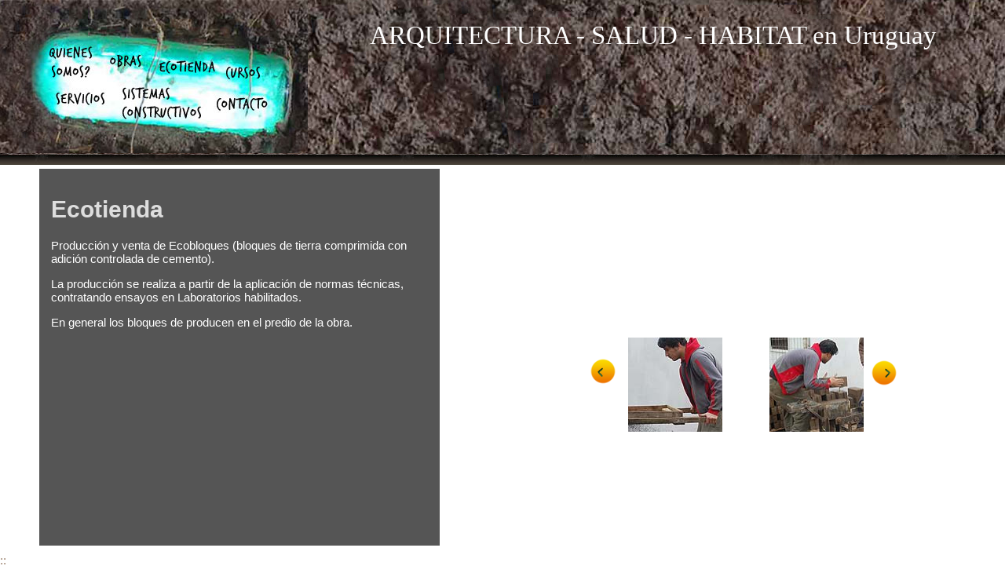

--- FILE ---
content_type: text/html; charset=UTF-8
request_url: http://www.tierraalsur.com/ecotienda/
body_size: 1894
content:
<!DOCTYPE html PUBLIC "-//W3C//DTD XHTML 1.0 Strict//EN"
    "http://www.w3.org/TR/xhtml1/DTD/xhtml1-strict.dtd">
<html xmlns="http://www.w3.org/1999/xhtml">

<head>



<!-- [if gte IE 7]><!-->
<link rel="stylesheet" type="text/css" media="screen,projection" href="/css/base.css" title="Basico" />
<!-- @import "/css/aviso.css"; -->
<!-- <![endif]-->
<title>:: Ecotienda ::</title>
<meta http-equiv="Content-Type" content="text/html; charset=iso-8859-1" />
<script src="https://ajax.googleapis.com/ajax/libs/jquery/1.4.2/jquery.min.js"></script>

<link rel="stylesheet" href="/js/colorbox/colorbox.css" type="text/css">

<link rel="stylesheet" href="/css/carrousel.css" type="text/css">

<script type="text/javascript" src="/js/infcarousel.js"></script>
<script type="text/javascript" src="/js/jcarousellite_1.0.1.js"></script>

<!-- Slide de fotos viejo -->
<!--<script src="/js/jquery.prettyPhoto.js" type="text/javascript" charset="utf-8"></script> -->

<!-- Slide de fotos nuevo - fullscreen -->
<link href="/css/fullscreenstyle.css" type="text/css" rel="stylesheet"></link>
<script src="/js/jquery.fullscreenslides.js"></script>
<script src="/js/load_slide_fullscreen.js"></script>

</head><body  id="pagSec"><script type="text/javascript" src="/js/colorbox/jquery.colorbox.js"></script>
<script type="text/javascript" src="/js/colorbox/scripts.js"></script>


<div id="pagina">
<a href="http://www.tierraalsur.com/index.htm" id="linkInicio"></a>
<div id="advertencia" class="hide">
<p>Atenci�n, ud. est� utilizando una versi�n de navegador que no aprovecha todas las caracter�sticas y potencialidades de este sitio.</p>
<p>Igualmente podr� acceder a la infomaci�n que brindamos, pero su visualizaci�n ser� b�sica.</p>
<p>Si lo desea puede descargar e instalar alg�n navegador con mejores prestaciones (Internet Explorer 8, Mozilla Firefox, Google Chrome, Opera, etc.)
</div>
	<div class="grupo">
	<ul id="map" style="float:left">
		<li id="cz1"><a href="/nosotros" id="z1" title="Qui�nes somos"><img src="/imagenes/null.gif" alt="Area 1" /></a></li>
		<li id="cz2"><a href="/obras" id="z2" title="Obras"><img src="/imagenes/null.gif" alt="Area 2" /></a></li>
		<li id="cz3"><a href="/ecotienda" id="z3" title="Ecotienda"><img src="/imagenes/null.gif" alt="Area 3" /></a></li>
		<li id="cz4"><a href="/cursos" id="z4" title="Cursos"><img src="/imagenes/null.gif" alt="Area 4" /></a></li>
        <li id="cz5"><a href="/nosotros/contacto.htm" id="z5" title="Contacto"><img src="/imagenes/null.gif" alt="Area 5" /></a></li>
        <li id="cz6"><a href="/s-constructivos" id="z6" title="Sistemas constructivos"><img src="/imagenes/null.gif" alt="Area 6" /></a></li>
        <li id="cz7"><a href="/servicios" id="z7" title="Servicios"><img src="/imagenes/null.gif" alt="Area 7" /></a></li>
	</ul>
    
    <div style="font-family:'Gabriola', Times, serif; color: #fff; font-size:33px; position:absolute; right:87px; line-height:11px;">ARQUITECTURA - SALUD - HABITAT en Uruguay</div>
    
	</div><!--  class="grupo" -->
    
	<!--<div id="logo">
	<h1><a href="/">Tierra al Sur</a></h1>
	</div>-->
    
		<div id="principal">
<div class="contenido">
<h1>Ecotienda</h1>
<p>Producción y venta de Ecobloques (bloques de tierra comprimida con adición controlada de
cemento).</p>
<p>La producción se realiza a partir de la aplicación de normas técnicas, contratando ensayos en Laboratorios habilitados.&nbsp;</p>
<p> En general los bloques de producen en el predio de la obra.</p>
</div>
<div class="infiniteCarousel">
      <div class="wrapper">
        <ul>
          <li><a href="gde/eco-01.jpg" title="Zarandeado de la tierra." rel="galeria1[]"><img src="tn/eco-01.jpg" height="120" width="120" alt="Ecotienda" /></a></li>
          <li><a href="gde/eco-03.jpg" title="Extracción del Bloque de la prensa." rel="galeria1[]"><img src="tn/eco-03.jpg" height="120" width="120" alt="Ecotienda" /></a></li>
          <li><a href="gde/eco-02.jpg" title="Bloque de Tierra Comprimida (BTC)." rel="galeria1[]"><img src="tn/eco-02.jpg" height="120" width="120" alt="Ecotienda" /></a></li>
          <li><a href="gde/eco-05.jpg" title="Los bloques se dejan secar." rel="galeria1[]"><img src="tn/eco-05.jpg" height="120" width="120" alt="Ecotienda" /></a></li>
          <li><a href="gde/eco-04.jpg" title="Acopio de BTC." rel="galeria1[]"><img src="tn/eco-04.jpg" height="120" width="120" alt="Ecotienda" /></a></li>

        </ul>        
      </div>
    </div>
		<hr />
	</div><!--  principal -->	
	<hr />

	<div id="pie">

	::
	</div><!--  id="pie" -->
</div><!--  id="pagina" -->


<!-- (?) -->
	<!--<script type="text/javascript" charset="utf-8">
		$(document).ready(function(){
			/*$("a[rel^='prettyPhoto']").prettyPhoto();*/
		
			$("li:not(.cloned)  a[rel^='prettyPhoto']").prettyPhoto();
			$("li:not(.cloned)  a[rel^='galeria1']").prettyPhoto();
			
		});
	</script>-->

</body>
</html>

--- FILE ---
content_type: text/css
request_url: http://www.tierraalsur.com/css/base.css
body_size: 325
content:
/* 
Title:	Base estilos para monitor con ajustes para ie/win
Author: 	info@trescatorce.net
*/

/* importar hojas de estilo ocultandolas para ie/mac 2hwbb \*/
@import url("reset.css");
@import url("maestro.css");
@import url("enriquecido.css");
@import url("ie.css");
@import url("prettyPhoto.css");
/* fin importar/ocultar */

--- FILE ---
content_type: text/css
request_url: http://www.tierraalsur.com/css/carrousel.css
body_size: 1365
content:
/* <![CDATA[ */
/* 
Title:		Carrousel
Author: 	aljuan@trescatorce.net
*/

.infiniteCarousel {
  width: 395px;
  position: relative;
  margin-left: 200px;
}

.infiniteCarousel .wrapper {
  width: 315px; /* .infiniteCarousel width - (.wrapper margin-left + .wrapper margin-right) */
  overflow: auto;
  min-height: 10em;
  margin: 0 40px;
  position: absolute;
  top: 0;
}

.infiniteCarousel ul a img {
  border: none;
  /*
  border: 5px solid #000;
  -moz-border-radius: 5px;
  -webkit-border-radius: 5px;
  */
}

.infiniteCarousel .wrapper ul {
  width: 99999px;
  list-style-image:none;
  list-style-position:outside;
  list-style-type:none;
  margin:0;
  padding:0;
  position: absolute;
  top: 0;
}

.infiniteCarousel ul li {
  display:block;
  float:left;
  padding: 10px;
  height: 160px;
  width: 160px;
}

.infiniteCarousel ul li a img {
  display:block;
}

.infiniteCarousel .arrow {
  display: block;
  height: 36px;
  width: 37px;
  background: url(images/arrow.png) no-repeat 0 0;
  text-indent: -9999px;
  position: absolute;
  top: 37px;
  cursor: pointer;
}

.infiniteCarousel .forward {
  background-position: 0 0;
  right: 0;
}

.infiniteCarousel .back {
  background-position: 0 -72px;
  left: 0;
}

.infiniteCarousel .forward:hover {
  background-position: 0 -36px;
}

.infiniteCarousel .back:hover {
  background-position: 0 -108px;
}

/* ]]> */


--- FILE ---
content_type: text/css
request_url: http://www.tierraalsur.com/css/fullscreenstyle.css
body_size: 954
content:
#fullscreenSlideshowContainer .ui {
  position: absolute;
  font-family: sans-serif;
  z-index: 10; 
  font-size: 13px;
}

#fs-loader,
#fs-prev,
#fs-next,
#fs-close {
  background-color: black;
  color: white;
  font-weight: bold;
  cursor: pointer;
  line-height: 1em;
}

#fs-close {
  top: 1em;
  right: 1em; 
}

#fs-prev,
#fs-next {
  top: 50%;
  margin-top: -1em; 
}

#fs-prev {
  left: 1em;
}

#fs-next {
  right: 1em;
}

#fs-loader {
  top: 50%;
  left: 50%;
  height: 1em;
  margin-top: -1em;
  margin-left: -75px;
  display: none;
}

#fs-caption {
  bottom: 20px;
  text-align: center;
  width: 100%;
  left: 0;
  line-height: 2em;
  display: none;
}

#fs-caption span {
  background-color: white;
}

#fs-loader,
#fs-prev,
#fs-next,
#fs-close,
#fs-caption span {
  padding: 5px 15px;
  -moz-border-radius: 3px;
  -webkit-border-radius: 3px;
  -o-border-radius: 3px;
  -ms-border-radius: 3px;
  -khtml-border-radius: 3px;
  border-radius: 3px; 
}


--- FILE ---
content_type: text/css
request_url: http://www.tierraalsur.com/css/reset.css
body_size: 722
content:
/* <![CDATA[ */
* 
Title:		Reset default browser styles
Author: 	dan@simplebits.com
*/

html, body, div, span, applet, object, iframe, h1, h2, h3, h4, h5, h6, p, blockquote, pre, a, abbr, acronym, address, big, cite, code, del, dfn, em, font, img, ins, kbd, q, s, samp, small, strike, strong, sub, sup, tt, var, b, u, i, center, dl, dt, dd, ol, ul, li, fieldset, form, label, legend, table, caption, tbody, tfoot, thead, tr, th, td {
	margin: 0;
	padding: 0;
	font-size: 100%;
	vertical-align: baseline;
	border: 0;
	outline: 0;
	background: transparent;
	}
	
ol, ul {
	list-style: none;
	}

blockquote, q {
	quotes: none;
	}

:focus {
	outline: 0;
	}

table {
	border-collapse: collapse;
	border-spacing: 0;
	}
/* ]]> */


--- FILE ---
content_type: text/css
request_url: http://www.tierraalsur.com/css/maestro.css
body_size: 655
content:
/* 
Titulo:		Estilos maestros de layout de la p�gina
Autor: 		info@trescatorce.net
*/

body {
	}
	
/* links */

a:link, a:visited {
	font-weight: bold;
	text-decoration: none;
	outline: none;
	color: #3792b3;
	}

/* page structure 
--------------------------------------------- */

#pagina {
	width: 100%!important;
	/*height: 735px;*/
	margin: 0 auto;
	position: relative;
	}
#principal {
	width: 80%;
	float: left;
/*	height: 450px;*/
	min-height: 450px;
	overflow:auto;
	}
#pagSec #principal{
	width: 480px;
	float: left;
/*	height: 500px;
	overflow:auto;
*/
	}

#secundario {
	position: absolute;
	right: 0;
	bottom: 20px;
	}
#pie {
	clear: both;
	}



--- FILE ---
content_type: text/css
request_url: http://www.tierraalsur.com/css/enriquecido.css
body_size: 15016
content:
/* 
Titulo:		Estilos de presentaci�n de la p�gina
Autor: 		info@trescatorce.net
*/

html{
	/*background: #d8c4b0 url(../imagenes/fondoglobal.png) top center repeat-y;*/
}

body {
	font-family: "Lucida Grande", "Lucida Sans Unicode", "Lucida Sans", Helvetica, Arial, sans-serif;
	color: #51463d;
	font-size: 62.5%;
	/*background: transparent url(images/sombra.png) 50% 735px no-repeat;*/
	}

body#pagSec {
	background-image: none;
/*	background: transparent url(images/fdoppal.png) 941px 305px no-repeat;*/
	margin:0px!important;
}
/* links */

a:link, a:visited {
	font-weight: bold;
	text-decoration: none;
	outline: none;
	color: #EC8401; /*#3792b3;*/
	}
a:hover{
	color: #eee;
	text-decoration: underline;
}

.ir-talleres a:hover{
	color: #3e1f00;
	text-decoration: underline;
}

/* page structure 
--------------------------------------------- */

#pagina {
	padding: 40px 0 0 0;
	font-size: 1.5em;
	background: transparent url(../imagenes/fondogde.jpg) top center no-repeat;
	background: transparent url(../imagenes/fondopagsec.jpg) top right no-repeat;
	}
	

#pagSec #pagina{
	background-image:none;
	background: transparent url(../imagenes/fondopagsec.jpg) top center no-repeat;	
}

#linkInicio {
    display: block!important;
    top: 0px!important;
    position: absolute!important;
    height: 195px!important; width:100%!important;
	background-position:right!important;
}

#principal {
	margin: 20px 20px 0 50px;
	padding: 1em;
	/*background-color: #231F1B;
	background: rgba(0,0,0,.35) ;*/
	color: #3e1f00;
	}
#pagSec #principal {
	/*margin: 20px 20px 0 20px;*/
	padding: 1em;
	background: #555;
	color: #fff;
	}

#secundario {
	font-family: Georgia, Bodoni, "Times New Roman", serif;

	}
#pie {
	margin: 0 auto;
	padding: 10px 0 30px 0;
	font-size: 1em;
	color: #9c836e;
	}

#pagSec .contenido{
	width: 470px;
/*	height: 450px;
	overflow:auto;
*/	
}
#pagSec .contenido h1{
	color: #ddd;
}

/* encabezado 
--------------------------------------------- */

#encabezado {
	
	}
#encabezado-interno {
	padding: 70px 0 0 0;
	background: url(../imagenes/nav-top-clouds.gif) repeat-x -80% 0;
	}

/* logo */

/*#logo {
	position: absolute;
	top: 281px;
	left: -14px;
	width: 319px;
	margin: 0 0 20px 15px;
	}
*/
/* ------------------ */
/*#logo{
	position: absolute;
	top: 49px;
	left: 560px;
	width: 319px;
	margin: 0 0 20px 15px;
	}
#logo h1 { 
	width: 319px;
	height: 148px;
	background: url(../imagenes/logochico.png) 70px 0px no-repeat;
	text-indent: -9999px;
	}	

#logo h1 a {
		display: block;
		margin: 0;
		padding: 0;
		width:100%; height:100%;
		text-indent: -9999px;
		background: url(../imagenes/logochico.png) 70px -335px no-repeat;
	}

#logo h1 a:hover {
	background-image: none;
}
#logo h1 a:active {
		color: black;
	}
*/
/* ------------------ */
#pagSec #logo{
	position: absolute;
	top: 49px;
	left: 560px;
	width: 319px;
	margin: 0 0 20px 15px;
	}
#pagSec #logo h1 { 
	width: 319px;
	height: 148px;
	background: url(../imagenes/logochico.png) 70px 0px no-repeat;
	text-indent: -9999px;
	}	

#pagSec #logo h1 a {
		display: block;
		margin: 0;
		padding: 0;
		width:100%; height:100%;
		text-indent: -9999px;
		background: url(../imagenes/logochico.png) 70px -335px no-repeat;
	}

#pagSec #logo h1 a:hover {
	background-image: none;
}
#pagSec #logo h1 a:active {
		color: black;
	}

/*
#logo h1 {
	width: 319px;
	height: 148px;
	background: url(../imagenes/logo.png) top left no-repeat;
	text-indent: -9999px;
	}
	
#logo h1 a {
		display: block;
		margin: 0;
		padding: 0;
		width:100%; height:100%;
		text-indent: -9999px;
		background: url(../imagenes/logo.png) 0 -300px no-repeat;
	}

#logo h1 a:hover {
	background-image: none;
}
#logo h1 a:active {
		color: black;
	}
*/

	
/*	#cabezal h1 {
		width: 189px; height: 177px;
		margin: 0;
		background: url('logomol.gif') 0 -177px no-repeat;
	}
	#cabezal h1 a {
		display: block;
		margin: 0;
		padding: 0
		width:100%; height:100%;
		font: bold 13px/1 Georgia, serif;
		color:#039;
		text-decoration: none;
		text-indent: -999px;
		background: url('logomol.gif' ) top left no-repeat;
	}

	#cabezal h1 a:hover {
		background-image: none;
	}
	#cabezal h1 a:active {
		color: black;
	}
*/	
	
#logo h1 img {
	display: block;
	height: 0;
	}
#logo p {
	float: right;
	margin: 7px 15px 0 0;
	font-size: .9em;
	font-weight: bold;
	line-height: 1.2;
	text-transform: uppercase;
	letter-spacing: 2px;
	color: #e3c887;
	}

/* tugboar illustration */

#tugboat {
	position: absolute;
	right: 0;
	top: 42px;
	}

/* navigation */
	
#nav {
	position: relative;
	width: 80%;
	max-width: 1000px;
	min-width: 680px;
	margin: 0 auto;
	font-size: 1.3em;
	}
#nav ul {
	margin: 0 auto;
	}
#nav ul li {
	float: left;
	width: 25%;
	margin: 0 0 0 0;
	}
#nav ul li.last {
	margin-right: 0;
	}
#nav ul li a {
	display: block;
	float: left;
	width: 100%;
	font-size: 1.1em;
	line-height: 1.3em;
	font-weight: bold;
	text-decoration: none;
	text-transform: uppercase;
	letter-spacing: 2px;
	color: #f3f2e8;
	border-left: 1px solid #87705d;
	}
#nav ul li a strong {
	display: block;
	padding: .8em 15px;
	}
#nav ul li a em {
	display: block;
	font-size: .9em;
	font-weight: normal;
	font-style: normal;
	text-transform: none;
	letter-spacing: 0;
	color: #b2a18f;
	}

/* main styles 
--------------------------------------------- */

/* location form */

#location {
	margin: 0;
	padding: 1em;
	background: #e2e1d4;
	}
#loc {
	position: relative;
	padding: 0 0 .5em 0;
	}
#loc img#cup {
	position: absolute;
	top: -1.5em;
	right: 1em;
	}
#loc label {
	display: block;
	margin: 0 0 .5em 0;
	padding-left: 30px;
	font-size: 1.1em;
	font-weight: bold;
	text-transform: uppercase;
	letter-spacing: 2px;
	color: #51463d;
	}
#loc input#loc-text {
	font-family: "Lucida Grande", "Lucida Sans Unicode", "Lucida Sans", Helvetica, Arial, sans-serif;
	font-size: 1.2em;
	width: 93%;
	padding: .8em;
	border: none;
	color: #51463d;
	}
#loc-adv {
	margin: .5em 1em 0 0;
	text-align: right;
	}
#loc-adv a {
	padding: 0 0 0 19px;
	font-weight: bold;
	text-decoration: none;
	color: #9c836e;
	background: url(../img/icon-toggle.gif) no-repeat 8px 50%;
	}
#map {
	display: none;
	position: relative;
	margin: 0 1em;
	padding: 2em;
	background: #d5d4c7 url(../img/map-shadow.gif) repeat-x top left;
	}
#map img#map-img {
	width: 100%;
	border: .1em solid #fff;
	}
#map #marker {
	position: absolute;
	top: 1.5em;
	left: 1.5em;
	}

/* headings */

.main h2 {
	margin: 0;
	padding: 0 0 4px 15px;
	font-family: Georgia, serif;
	font-weight: normal;
	font-size: 1.5em;
	color: #51463d;

	}
.main h2 em {
	font-style: normal;
	font-weight: normal;
	color: #999;
	}
	
/* use the best possible ampersand */

span.amp {
	font-family: Baskerville, "Goudy Old Style", "Palatino", "Book Antiqua", serif;
	font-weight: normal;
	font-style: italic;
	font-size: 1.2em;
	color: #766557;
	}
	
/* specials list */

ol.specials {
	margin: 1em 0 0 0;
	}
ol.specials li {
	width: 31%;
	float: left;
	font-size: 1.1em;
	margin: 0 3.5% 1.5em 0;
	}
ol.specials li.third {
	margin-right: 0;
	}
ol.specials li div.special {
	position: relative;
	overflow: hidden;
	border: 15px solid #e2e1d4;
	background: #e2e1d4;
	}
ol.specials li div.special a span {
	display: block;
	position: absolute;
	width: 100%;
	bottom: 0;
	left: 0;
	font-family: Georgia, serif;
	font-size: 1em;
	font-weight: normal;
	line-height: 1.3em;
	color: #ccc;
	background-color: #333;
	}
ol.specials li div.special a span strong {
	display: block;
	padding: 10px 10px 0 10px;
	font-weight: normal;
	font-style: italic;
	color: #fff;
	}
ol.specials li div.special a span em {
	display: block;
	padding: 0 10px 10px 10px;
	font-style: normal;
	color: #e3c887;
	}
ol.specials li div.special-img img {
	max-width: 100%;
	}

/* news */

div.entry {
	padding: 1em 0;
	margin: 0 0 1em 0;
	border-bottom: 1px solid #e2e1d4;
	}
div.last {
	border-bottom: none;
	}
div.entry h3 {
	margin: 0 0 .5em 15px;
	font-family: Georgia, serif;
	font-size: 1.8em;
	font-weight: normal;
	line-height: 1.3;
	color: #a14141;
	}
div.entry ul.entry-meta {
	float: left;
	width: 30.822%; /* 225 / 730 = 0.30822 */
	}
div.entry ul.entry-meta li {
	padding-left: 15px;
	font-size: 1em;
	line-height: 1.6;
	font-weight: normal;
	color: #9c836e;
	}
div.entry ul.entry-meta li h4 {
	font-size: 1em;
	line-height: 1.6;
	text-transform: uppercase;
	letter-spacing: 1px;
	color: #766557;
	}
span.by {
	font-family: Baskerville, "Goudy Old Style", "Palatino", "Book Antiqua", serif;
	font-weight: normal;
	font-style: italic;
	font-size: 1.2em;
	line-height: 1;
	}
div.entry-body {
	float: right;
	width: 63.014%; /* 460 / 730 = 0.63014 */
	font-size: 1em;
	line-height: 1.6;
	}
div.entry-body p {
	margin: 0 0 1.5em 0;
	}
div.more-btn {
	margin: 2em 0;
	}
div.more-btn a {
	padding: 6px 14px;
	color: #fff;
	background: #3792b3 url(http://simplebits.com/img/glass-btn.png) repeat-x 0 50%;
	border-radius: 14px;
	-webkit-border-radius: 14px;
	-moz-border-radius: 14px;
	}
div.more-btn a:hover {
	border-color: #a14141;
	background-color: #a14141;
	}

/* comment form */

#comment-form fieldset {
	margin: 0 0 15px 0;
	}
#comment-form fieldset label {
	display: block;
	margin: 0 0 3px 0;
	font-weight: bold;
	}
#comment-form fieldset input,
#comment-form fieldset textarea {
	width: 90%;
	padding: 5px;
	font-size: 1.4em;
	border: none;
	border-bottom: 1px solid #fff;
	border-right: 1px solid #fff;
	background: #e2e1d7 url(../img/input-bg.gif) repeat-x top left;
	border-radius: 5px;
	-webkit-border-radius: 5px;
	-moz-border-radius: 5px;
	}
#comment-form fieldset textarea {
	height: 100px;
	}
#comment-form fieldset input:focus,
#comment-form fieldset textarea:focus {
	background: #fff;
	}

/* RBGa vs. opacity example */

.pattern {
	float: left;
	width: 20em;
	margin: 2em;
	padding: 3em;
	background: url(../img/wave.gif);
	}
.highlight {
	padding: 1em;
	-webkit-border-radius: 1em;
	-moz-border-radis: 1em;
	}
.bad {
	background: rgb(55,146,179);
	opacity: .25;
	}
.good {
	background: rgba(55,146,179,.25);
	}
.highlight p {
	font-family: Helvetica, sans-serif;
	font-size: 2em;
	font-weight: bold;
	color: #a14141;
	}
	
/* secondary styles 
--------------------------------------------- */

div.mod {
	margin: 0 0 1.5em 0;
	padding: 15px;
	background: #fff;
	}
div.alt {
	margin-bottom: .5em;
	background: none;
	}
div.mod h3 {
	margin: 0;
	padding: 0 0 4px 0;
	font-size: 1.1em;
	font-weight: bold;
	text-transform: uppercase;
	letter-spacing: 2px;
	color: #a14141;
	border-bottom: 2px solid #ecebe1;
	}
div.alt h3 {
	border-bottom-color: #e2e1d4;
	}

/* menu list */

ul.lst li a {
	display: block;
	padding: 7px;
	border-bottom: 1px solid #f3f2e8;
	overflow: hidden;
	}
ul.lst li.last a {
	border: none;
	}
ul.lst a:hover {
	background: #f8f7f1;
	}
ul.lst li em {
	float: right;
	margin: 0 0 0 5px;
	font-size: 1em;
	font-style: normal;
	font-weight: normal;
	color: #9c836e;
	}

/* menu list with bar graphs 

ul.lst li {
	margin: 0 0 2px 0;
	position: relative;	
	}
ul.lst li a {
	position: relative;
	display: block;
	padding: 7px;
	z-index: 2;
	}
ul.lst li em {
	float: right;
	margin: 0 0 0 5px;
	font-style: normal;
	font-weight: normal;
	color: #9c836e;
	}
ul.lst li span {
	position: absolute;
	top: 0;
	left: 0;
	display: block;
	height: 100%;
	line-height: 2.55em;
	text-indent: -9999px;
	background: #f3f2e8;
	} 
ul.lst li:hover span {
	background: #ecebe1;
	} */
 
/* press quote */

ul.press li {
	margin: 1em 0;
	padding: 0 0 1em 0;
	border-bottom: 1px solid #e2e1d4;
	}
ul.press li.last {
	padding-bottom: 0;
	border-bottom: none;
	}
ul.press li blockquote {
	font-family: Georgia;
	font-size: 1.2em;
	font-style: italic;
	line-height: 1.5em;
	}
ul.press li blockquote p {
	margin: 0 0 1em 0;
	}
ul.press li blockquote p.author {
	margin: 0;
	font-family: "Lucida Grande", "Lucida Sans Unicode", "Lucida Sans", Helvetica, Arial, sans-serif;
	font-size: .8em;
	font-style: normal;
	text-align: right;
	color: #9c836e;
	}
ul.press li blockquote p.author a {
	font-weight: bold;
	}

/* footer 
--------------------------------------------- */

#pie a {
	color: #51463d;
	}

/* misc. 
--------------------------------------------- */

hr, .hide {
	display: none;
	height: 0;
	color: #f00;
	}
a img {
	border: none;
	}

/* self-clear floats */

.grupo:after {
	content: "."; 
    display: block; 
    height: 0; 
    clear: both; 
    visibility: hidden;
    }
    
/* MEN� MAPA */
		ul#map {display: block; margin: -40px 0 0 0; padding: 0; width: 392px; height: 195px; background-image: url('/imagenes/tsmenu.jpg');}
		ul#map li {display: block; padding: 0; position: absolute;}
		li#cz1 {margin-top: 59px; margin-left: 63px;} 
		li#cz2 {margin-top: 70px; margin-left: 140px;}
		li#cz3 {margin-top: 77px; margin-left: 203px;}
		li#cz4 {margin-top: 85px; margin-left: 288px;}
        li#cz5 {margin-top: 124px; margin-left: 276px;}
        li#cz6 {margin-top: 111px; margin-left: 156px;}
        li#cz7 {margin-top: 118px; margin-left: 71px;}
		ul#map li a {display: block; text-decoration: none; position: absolute;}
		a#z1 {width: 54px; height: 40px;}
		a#z2 {width: 40px; height: 16px;}
		a#z3 {width: 71px; height: 17px;}
		a#z4 {width: 43px; height: 16px;}
                a#z5 {width: 65px; height: 17px;}
                a#z6 {width: 100px; height: 41px;}
                a#z7 {width: 62px; height: 16px;}
		a#z1:hover, a#z1:active {background-image: url('/imagenes/ts1.gif');}
		a#z2:hover, a#z2:active {background-image: url('/imagenes/ts2.gif');}
		a#z3:hover, a#z3:active {background-image: url('/imagenes/ts3.gif');}
		a#z4:hover, a#z4:active {background-image: url('/imagenes/ts4.gif');}
                a#z5:hover, a#z5:active {background-image: url('/imagenes/ts5.gif');}
                a#z6:hover, a#z6:active {background-image: url('/imagenes/ts6.gif');}
                a#z7:hover, a#z7:active {background-image: url('/imagenes/ts7.gif');}
		ul#map li a img {border: 0; width: inherit; height: inherit;}
    
    
.wrapper li
{
	display: inline;
	list-style-type: none;
	padding-right: 20px;
}
/*#portada .vCarousel{
	position: absolute;
	top: 220px;
	left: 810px;
}*/


.vCarousel{
	padding-top:83px;
}

#pagSec .infiniteCarousel, .secundario{
	position: absolute;
	top: 420px;
	left: 550px;
}
.secundario{
	top: 280px;
}

	/* ------------- BC ------------------------- */
	#bc{
		width: 480px;
	}
	#bc ul {
		clear:left;
		float:left;
		width:100%;
		list-style:none;
		margin:10px 0 0 0;
		padding:0;
		font-size:0.9em;
	}
	#bc ul li {
		display:inline;
		list-style:none;
		margin:0;
		padding:0;
	}
	#bc ul li a {
		display:block;
		float:left;
		margin:0 0 0 10px;
		padding:3px 10px;
		text-align:left;
		color:#ccc;
		text-decoration:none;
		font-weight: normal
		position:relative;
		left:0px;
		line-height:1.3em;
		background: transparent url(images/bc.png) -8px 0px no-repeat;
	}
	#bc ul li a:hover {
		color:#F19420;
		background: transparent url(images/bc.png) -8px -105px no-repeat;		
	}
	#bc ul li a.active,
	#bc ul li a.active:hover {
		color:#fff;
		background:#000;
	}
	#bc ul li a span {
		display:block;
	}




--- FILE ---
content_type: text/css
request_url: http://www.tierraalsur.com/css/ie.css
body_size: 524
content:
/* <![CDATA[ */
/* 
Title:		IE patches
Author: 	dan@simplebits.com
*/

/* nav fix */

*:first-child+html #nav li {
	width: 24.9%;
	}

/* PNG fix */

* html #selector { /* for IE<6 */
	filter: progid:DXImageTransform.Microsoft.AlphaImageLoader(enabled=true, sizingMethod=scale src='img/image.png'); background-image: none; background-repeat: no-repeat; background-color: transparent;
	}

/* self-clear floats */

* html .grupo { /* IE6 */
	height: 1%;
	}
*:first-child+html .grupo { /* IE7 */
	min-height: 1px;
	}

/* ]]> */


--- FILE ---
content_type: text/javascript
request_url: http://www.tierraalsur.com/js/infcarousel.js
body_size: 3513
content:
$.fn.infiniteCarousel = function () {

    function repeat(str, num) {
        return new Array( num + 1 ).join( str );
    }
  
    return this.each(function () {
        var $wrapper = $('> div', this).css('overflow', 'hidden'),
            $slider = $wrapper.find('> ul'),
            $items = $slider.find('> li'),
            $single = $items.filter(':first');
            // cant = $items.length;
            
            singleWidth = $single.outerWidth(), 
            visible = Math.ceil($wrapper.innerWidth() / singleWidth), // note: doesn't include padding or border
            currentPage = 1,
            pages = Math.ceil($items.length / visible);            


        // 1. Pad so that 'visible' number will always be seen, otherwise create empty items
        if (($items.length % visible) != 0) {
            $slider.append(repeat('<li class="empty">&nbsp;</li>', visible - ($items.length % visible)));
            $items = $slider.find('> li');
        }

        // 2. Top and tail the list with 'visible' number of items, top has the last section, and tail has the first
        //$items.filter(':first').before($items.slice(- visible).removeAttr('rel'); // lo agregu� para probar. Arregla el indice pero deja de funcionar el inf.ca
        
        $items.filter(':first').before($items.slice(- visible).clone().addClass('cloned'));
	$items.filter(':last').after($items.slice(0, visible).clone().addClass('cloned'));
        
        $items = $slider.find('> li'); // reselect
        
//        $items.filter('.cloned').removeAttr("galeria1"); // parece que si... mejora, pero igual me deja 14 elementos y 
        //$items.hasClass('cloned').removeAttr("galeria1");//arranca en el 2 y que pasa si los invoco al rev�s...

        // 3. Set the left position to the first 'real' item
        $wrapper.scrollLeft(singleWidth * visible);
        
        // 4. paging function
        function gotoPage(page) {
            var dir = page < currentPage ? -1 : 1,
                n = Math.abs(currentPage - page),
                left = singleWidth * dir * visible * n;
            
            $wrapper.filter(':not(:animated)').animate({
                scrollLeft : '+=' + left
            }, 500, function () {
                if (page == 0) {
                    $wrapper.scrollLeft(singleWidth * visible * pages);
                    page = pages;
                } else if (page > pages) {
                    $wrapper.scrollLeft(singleWidth * visible);
                    // reset back to start position
                    page = 1;
                } 

                currentPage = page;
            });                
            
            return false;
        }
        
        // $(this).after('<div class="infiniteCarouselCount">Cantidad de im&aacute;genes:' + cant + '</div>');
        
        $wrapper.after('<a class="arrow back">&lt;</a><a class="arrow forward">&gt;</a>');
        
        
        
        // 5. Bind to the forward and back buttons
        $('a.back', this).click(function () {
            return gotoPage(currentPage - 1);                
        });
        
        $('a.forward', this).click(function () {
            return gotoPage(currentPage + 1);
        });
        
        // create a public interface to move to a specific page
        $(this).bind('goto', function (event, page) {
            gotoPage(page);
        });
        
        
    });  
};

$(document).ready(function () {
  $('.infiniteCarousel').infiniteCarousel();
});


--- FILE ---
content_type: text/javascript
request_url: http://www.tierraalsur.com/js/colorbox/scripts.js
body_size: 1650
content:
			$(document).ready(function(){
				//Examples of how to assign the ColorBox event to elements
				
				//$("a[rel='galeria1']").parent():not(".cloned").colorbox();
				
				$("li:not(.cloned) a[rel='galeria1']").colorbox();
				// or $("ul#list:not(.active)")

				//$("div .card:not(.correct)").eq(1).find('.question').hide();
				//$("a[rel='galeria1']").colorbox();
				//$("a[rel='galeria1']").hasClass("cloned").colorbox();
				$("a[rel='example2']").colorbox({transition:"fade"});
				$("a[rel='example3']").colorbox({transition:"none", width:"75%", height:"75%"});
				$("a[rel='example4']").colorbox({slideshow:true});
				$(".example5").colorbox();
				$(".example6").colorbox({iframe:true, innerWidth:425, innerHeight:344});
				$(".example7").colorbox({width:"80%", height:"80%", iframe:true});
				$(".example8").colorbox({width:"50%", inline:true, href:"#inline_example1"});
				$(".example9").colorbox({
					onOpen:function(){ alert('onOpen: colorbox is about to open'); },
					onLoad:function(){ alert('onLoad: colorbox has started to load the targeted content'); },
					onComplete:function(){ alert('onComplete: colorbox has displayed the loaded content'); },
					onCleanup:function(){ alert('onCleanup: colorbox has begun the close process'); },
					onClosed:function(){ alert('onClosed: colorbox has completely closed'); }
				});
				
				//Example of preserving a JavaScript event for inline calls.
				$("#click").click(function(){ 
					$('#click').css({"background-color":"#f00", "color":"#fff", "cursor":"inherit"}).text("Open this window again and this message will still be here.");
					return false;
				});
			});


--- FILE ---
content_type: text/javascript
request_url: http://www.tierraalsur.com/js/load_slide_fullscreen.js
body_size: 2135
content:
$(function(){
  // initialize the slideshow
  $('.infiniteCarousel .wrapper img').fullscreenslides();
  
  // All events are bound to this container element
  var $container = $('#fullscreenSlideshowContainer');
  
  $container
    //This is triggered once:
    .bind("init", function() { 

      // The slideshow does not provide its own UI, so add your own
      // check the fullscreenstyle.css for corresponding styles
      $container
        .append('<div class="ui" id="fs-close">&times;</div>')
        .append('<div class="ui" id="fs-loader">Cargando...</div>')
        .append('<div class="ui" id="fs-prev">&lt;</div>')
        .append('<div class="ui" id="fs-next">&gt;</div>')
        .append('<div class="ui" id="fs-caption"><span></span></div>');
      
      // Bind to the ui elements and trigger slideshow events
      $('#fs-prev').click(function(){
        // You can trigger the transition to the previous slide
        $container.trigger("prevSlide");
      });
      $('#fs-next').click(function(){
        // You can trigger the transition to the next slide
        $container.trigger("nextSlide");
      });
      $('#fs-close').click(function(){
        // You can close the slide show like this:
        $container.trigger("close");
      });
      
    })
    // When a slide starts to load this is called
    .bind("startLoading", function() { 
      // show spinner
      $('#fs-loader').show();
    })
    // When a slide stops to load this is called:
    .bind("stopLoading", function() { 
      // hide spinner
      $('#fs-loader').hide();
    })
    // When a slide is shown this is called.
    // The "loading" events are triggered only once per slide.
    // The "start" and "end" events are called every time.
    // Notice the "slide" argument:
    .bind("startOfSlide", function(event, slide) { 
      // set and show caption
      if (slide.title != ""){
        $('#fs-caption span').text(slide.title);
        $('#fs-caption').show();
      }
    })
    // before a slide is hidden this is called:
    .bind("endOfSlide", function(event, slide) { 
      $('#fs-caption').hide();
    });
});
  